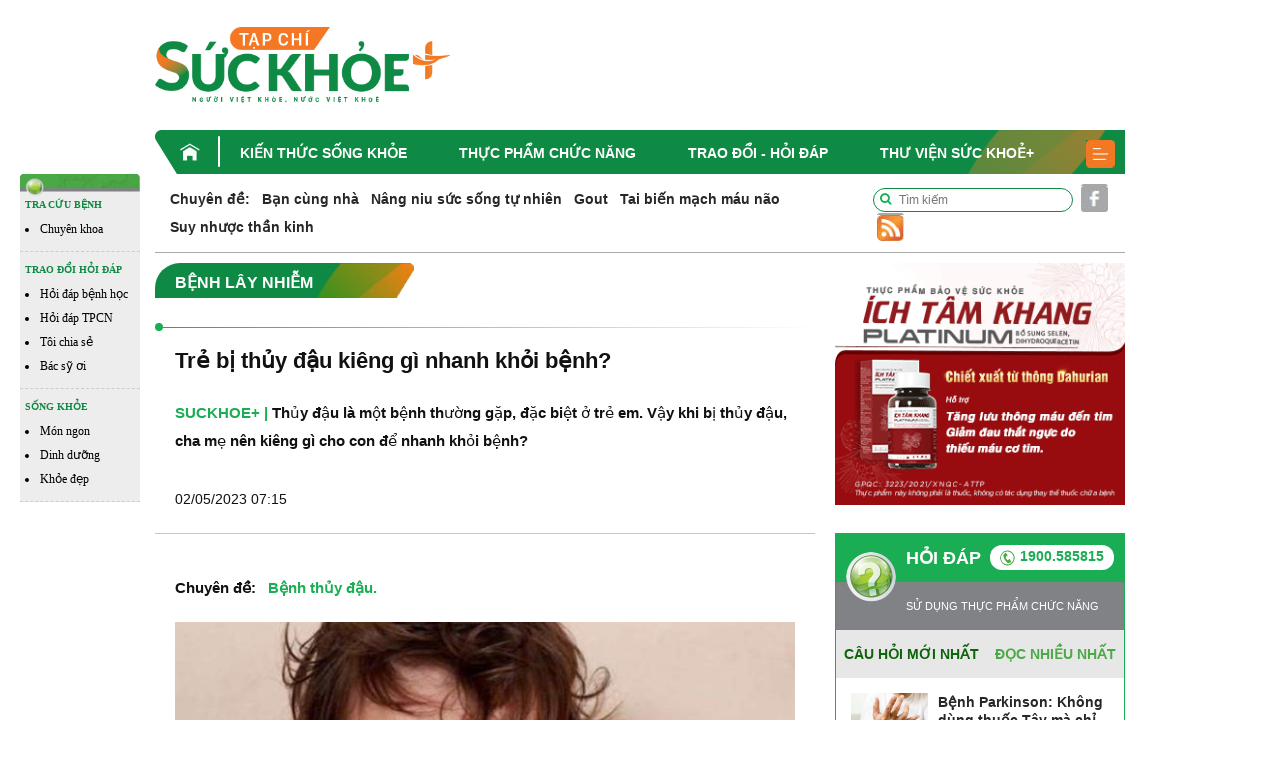

--- FILE ---
content_type: text/html; charset=UTF-8
request_url: https://suckhoecong.vn/tre-bi-thuy-dau-nen-kieng-thuc-pham-nao-de-nhanh-khoi-benh-d85523.html
body_size: 14771
content:
<!DOCTYPE HTML>
<html xmlns="http://www.w3.org/1999/xhtml">
<head>
<meta http-equiv="Content-Type" content="text/html; charset=utf-8" />
<link rel="shortcut icon" href="https://suckhoecong.vn/templates/themes/images/favicon.ico" />
<meta http-equiv="content-language" content="vi" />
<meta name="Googlebot" content="index,follow" />
<meta name="robots" content="index,follow" />
<meta name="COPYRIGHT" content="suckhoecong.vn" />    
<meta name="viewport" content="width=device-width, initial-scale=1.0, user-scalable=yes" />
<link rel="canonical" href="https://suckhoecong.vn/tre-bi-thuy-dau-nen-kieng-thuc-pham-nao-de-nhanh-khoi-benh-d85523.html" />
<link rel="alternate" media="handheld" href="https://suckhoecong.vn/tre-bi-thuy-dau-nen-kieng-thuc-pham-nao-de-nhanh-khoi-benh-d85523.html"/>
<meta http-equiv="Expires" content="600" />
<title>Trẻ bị thủy đậu nên kiêng thực phẩm nào để nhanh khỏi bệnh?</title>
<meta name="description" content="Thủy đậu là một bệnh thường gặp, đặc biệt ở trẻ em. Vậy khi bị thủy đậu cha mẹ nên cho trẻ kiêng những loại thực phẩm gì để nhanh khỏi bệnh?" />
<meta name="keywords" content="thủy đậu, trẻ em, dấu hiệu thủy đậu, bệnh truyền nhiễm, thực phẩm, thảo dược, cốm Subạc, gel Subạc, dấu hiệu nhận biết thủy đậu, triệu chứng thủy đậu ở trẻ em thế nào, trẻ bị thủy đậu nên kiêng gì, trẻ bị thủy đậu nên kiêng thực phẩm nào, trẻ bị thủy đậu không nên ăn gì, thảo dược giúp cải thiện bệnh thủy đậu, trẻ bị thủy đậu phải làm sao" />
<meta property="og:type" content="article" />
<meta property="og:url" content="https://suckhoecong.vn/tre-bi-thuy-dau-nen-kieng-thuc-pham-nao-de-nhanh-khoi-benh-d85523.html" />
<meta property="og:title" content="Trẻ bị thủy đậu nên kiêng thực phẩm nào để nhanh khỏi bệnh?" />
<meta property="og:description" content="Thủy đậu là một bệnh thường gặp, đặc biệt ở trẻ em. Vậy khi bị thủy đậu cha mẹ nên cho trẻ kiêng những loại thực phẩm gì để nhanh khỏi bệnh?" />
<meta property="og:image" content="https://media.suckhoecong.vn/thumb_x470x250/Images/Uploaded/Share/2023/04/24/tre-bi-thuy-dau-nen-kieng-thuc-pham-nao-de-nhanh-khoi-benh1682323454.jpg"/>

<link rel="stylesheet" type="text/css" title="" href="https://suckhoecong.vn/templates/themes/css/bootstrap.min.css?v=007">
<link rel="stylesheet" type="text/css" title="" href="https://suckhoecong.vn/templates/themes/css/font-awesome.css?v=007">
<link rel="stylesheet" type="text/css" title="" href="https://suckhoecong.vn/templates/themes/css/slick.min.css?v=007">
<link rel="stylesheet" type="text/css" title="" href="https://suckhoecong.vn/templates/themes/css/slick-theme.min.css?v=007">
<link rel="stylesheet" type="text/css" title="" href="https://suckhoecong.vn/templates/themes/css/jquery.mmenu.all.css?v=007"> 
<link rel="stylesheet" type="text/css" title="" href="https://suckhoecong.vn/templates/themes/css/healthplus.css?v=8007">
<link rel="stylesheet" type="text/css" title="" href="https://suckhoecong.vn/templates/themes/css/style.css?v=1007">
<link rel="stylesheet" type="text/css" title="" href="https://suckhoecong.vn/templates/themes/css/responsive.css?v=12007">


<script type="text/javascript" src="https://suckhoecong.vn/templates/themes/js/jquery.min.js"></script>
<!-- Google tag (gtag.js) -->
<script async src="https://www.googletagmanager.com/gtag/js?id=UA-32906947-1"></script>
<script>
  window.dataLayer = window.dataLayer || [];
  function gtag(){dataLayer.push(arguments);}
  gtag('js', new Date());

  gtag('config', 'UA-32906947-1');
</script>

<!-- Google tag (gtag.js) -->
<script async src="https://www.googletagmanager.com/gtag/js?id=G-YFP3LSHRCF"></script>
<script>
  window.dataLayer = window.dataLayer || [];
  function gtag(){dataLayer.push(arguments);}
  gtag('js', new Date());

  gtag('config', 'G-YFP3LSHRCF');
</script>
</head>
<body>
    <div id="fb-root"></div>
    <script async defer crossorigin="anonymous" src="https://connect.facebook.net/vi_VN/sdk.js#xfbml=1&version=v12.0&appId=868082904141249&autoLogAppEvents=1" nonce="7ADoFCT5"></script>
    <header>
    <div class="header-top">
        <div class="container">
            <div class="row align-items-center">
                <div class="col-md-4">
                   <div class="logo"><a href="/"><img width="295" src="https://suckhoecong.vn/templates/themes/images/logo.png?v1" class="img-fluid" alt=""></a></div>
                </div>
                <div class="col-md-8 text-right">
                    <div class="banner-top ads-sys-slide"></div>
                </div>
            </div>
        </div> 
    </div>
    <div class="header-menu">
        <div class="container">
            <div class="h-menu">
                <ul>
                                            <li>
                            <a href="/" class="menu-home"><img src="https://suckhoecong.vn/templates/themes/images/home.png" class="img-fluid" alt=""></a>                             <a href="https://suckhoecong.vn/kien-thuc-song-khoe-d1/" title="Kiến thức sống khỏe">Kiến thức sống khỏe</a>
                        </li>
                                            <li>
                                                        <a href="https://suckhoecong.vn/thuc-pham-chuc-nang-d2/" title="Thực phẩm chức năng">Thực phẩm chức năng</a>
                        </li>
                                            <li>
                                                        <a href="https://suckhoecong.vn/hoi-dap-d8/" title="Trao đổi - Hỏi đáp">Trao đổi - Hỏi đáp</a>
                        </li>
                                            <li>
                                                        <a href="https://suckhoecong.vn/thu-vien-suc-khoe+-d10/" title="Thư viện Sức khoẻ+">Thư viện Sức khoẻ+</a>
                        </li>
                                        <li>
                        <a href="javascript:void(0)"><img src="https://suckhoecong.vn/templates/themes/images/bar.png" class="img-fluid" alt=""></a>
                        <div class="submenu">
                            <ul>
                                                                    <li>
                                        <a href="https://suckhoecong.vn/thu-vien-suc-khoe+-d10/" title="Thư viện Sức khoẻ+">Thư viện Sức khoẻ+</a>
                                    </li>
                                                                    <li>
                                        <a href="https://suckhoecong.vn/goc-nhin-quan-ly-d5/" title="Góc nhìn quản lý">Góc nhìn quản lý</a>
                                    </li>
                                                                    <li>
                                        <a href="https://suckhoecong.vn/tro-chuyen-d6/" title="Trò chuyện">Trò chuyện</a>
                                    </li>
                                                                    <li>
                                        <a href="https://suckhoecong.vn/ban-doc-viet-d7/" title="Bạn đọc viết">Bạn đọc viết</a>
                                    </li>
                                                                    <li>
                                        <a href="https://suckhoecong.vn/van-hoa-xa-hoi-d3/" title="Khỏe Tâm - Khỏe Trí">Khỏe Tâm - Khỏe Trí</a>
                                    </li>
                                                                    <li>
                                        <a href="https://suckhoecong.vn/phong-benh-chu-dong-d4/" title="Phòng bệnh chủ động">Phòng bệnh chủ động</a>
                                    </li>
                                                                    <li>
                                        <a href="https://suckhoecong.vn/cong-dong-len-tieng-d11/" title="Cộng đồng lên tiếng">Cộng đồng lên tiếng</a>
                                    </li>
                                                                    <li>
                                        <a href="https://suckhoecong.vn/tin-tuc-thoi-su-d12/" title="Điểm tin">Điểm tin</a>
                                    </li>
                                                                    <li>
                                        <a href="https://suckhoecong.vn/suc-khoe-moi-truong-d51/" title="Sức khỏe môi trường">Sức khỏe môi trường</a>
                                    </li>
                                                                    <li>
                                        <a href="https://suckhoecong.vn/Podcast-d55/" title="Podcast">Podcast</a>
                                    </li>
                                                            </ul>
                        </div>
                    </li>
                </ul> 
            </div>
        </div>
    </div>
    <div class="header-mobile" style="display: none;">
        <div class="container">
            <div class="row align-items-center">
                <div class="col-3 col-sm-3">
                    <div class="header"><a href="#menu"><i class="fa fa-bars"></i></a></div>
                </div>
                <div class="col-6 col-sm-6 text-center">
                    <div class="logo"><a href="/"><img src="https://suckhoecong.vn/templates/themes/images/logo.png?v1" class="img-fluid" alt=""></a></div>
                </div>
                <div class="col-3 col-sm-3">
                    <div class="search-mb text-right"><a href="javascript:void(0)"><i class="fa fa-search"></i></a></div>
                </div>
            </div>
            <div class="box-search-mb">
                <form action="https://google.com/cse">
                    <input type="hidden" name="cx" value="c62e02e0783dc438f">
                    <input type="hidden" name="ie" value="UTF-8">
                    <input type="text" placeholder="Tìm kiếm" name="q">
                    <button><i class="fa fa-search"></i></button>
                </form>
            </div>
            <!-- <div class="box-search-mb">
                <form action="/tim-kiem.htm" method="get">
                    <input type="text" placeholder="Tìm kiếm" name="search">
                    <button><i class="fa fa-search"></i></button>
                </form>
            </div> -->
        </div>
        <nav id="menu">
            <ul>
                <li><a href="/">Trang chủ</a></li>
                                    <li>
                        <a href="https://suckhoecong.vn/kien-thuc-song-khoe-d1/" title="Kiến thức sống khỏe">Kiến thức sống khỏe</a>
                    </li>
                                    <li>
                        <a href="https://suckhoecong.vn/thuc-pham-chuc-nang-d2/" title="Thực phẩm chức năng">Thực phẩm chức năng</a>
                    </li>
                                    <li>
                        <a href="https://suckhoecong.vn/hoi-dap-d8/" title="Trao đổi - Hỏi đáp">Trao đổi - Hỏi đáp</a>
                    </li>
                                    <li>
                        <a href="https://suckhoecong.vn/thu-vien-suc-khoe+-d10/" title="Thư viện Sức khoẻ+">Thư viện Sức khoẻ+</a>
                    </li>
                                    <li>
                        <a href="https://suckhoecong.vn/goc-nhin-quan-ly-d5/" title="Góc nhìn quản lý">Góc nhìn quản lý</a>
                    </li>
                                    <li>
                        <a href="https://suckhoecong.vn/tro-chuyen-d6/" title="Trò chuyện">Trò chuyện</a>
                    </li>
                                    <li>
                        <a href="https://suckhoecong.vn/ban-doc-viet-d7/" title="Bạn đọc viết">Bạn đọc viết</a>
                    </li>
                                    <li>
                        <a href="https://suckhoecong.vn/van-hoa-xa-hoi-d3/" title="Khỏe Tâm - Khỏe Trí">Khỏe Tâm - Khỏe Trí</a>
                    </li>
                                    <li>
                        <a href="https://suckhoecong.vn/phong-benh-chu-dong-d4/" title="Phòng bệnh chủ động">Phòng bệnh chủ động</a>
                    </li>
                                    <li>
                        <a href="https://suckhoecong.vn/cong-dong-len-tieng-d11/" title="Cộng đồng lên tiếng">Cộng đồng lên tiếng</a>
                    </li>
                                    <li>
                        <a href="https://suckhoecong.vn/tin-tuc-thoi-su-d12/" title="Điểm tin">Điểm tin</a>
                    </li>
                                    <li>
                        <a href="https://suckhoecong.vn/suc-khoe-moi-truong-d51/" title="Sức khỏe môi trường">Sức khỏe môi trường</a>
                    </li>
                                    <li>
                        <a href="https://suckhoecong.vn/Podcast-d55/" title="Podcast">Podcast</a>
                    </li>
                            </ul>
        </nav>
    </div>
</header> 
<style>
ins.adsbygoogle[data-ad-status="unfilled"] {
	display: none !important;
	}
</style>    
<main class="content-machine">
    <div class="wraper-main">
        <div class="side-bar-left">
            <div class="side-bar-left">
    <div class="side-bar">
        <div class="top"><img src="https://suckhoecong.vn/templates/themes/images/head_float.png" class="img-fluid w-100" alt=""></div>
        <div class="box-sidebar">
            <div class="t-bar">TRA CỨU BỆNH<!-- <i class="fa fa-caret-down"></i> --></div>
            <div class="sub-bar">
                <ul>
                    <li><a href="/phong-benh-chu-dong-d4/">Chuyên khoa</a></li>
                </ul>
            </div>
        </div>
        <div class="box-sidebar">
            <div class="t-bar">TRAO ĐỔI HỎI ĐÁP <!-- <i class="fa fa-caret-down"></i> --></div>
            <div class="sub-bar">
                <ul>
                    <li><a href="/hoi-dap-phong-benh-dieu-tri-c47/">Hỏi đáp bệnh học</a></li>
                    <li><a href="/hoi-dap-thuc-pham-chuc-nang-c46/">Hỏi đáp TPCN</a></li>
                    <li><a href="/toi-chia-se-d48/">Tôi chia sẻ</a></li>
                    <li><a href="/bac-sy-oi-d40/">Bác sỹ ơi</a></li>
                </ul>
            </div>
        </div>
        <div class="box-sidebar">
            <div class="t-bar">SỐNG KHỎE <!-- <i class="fa fa-caret-down"></i> --></div>
            <div class="sub-bar">
                <ul>
                    <li><a href="/mon-ngon-nha-hang-c45/">Món ngon </a></li>
                    <li><a href="/dinh-duong-c44/">Dinh dưỡng</a></li>
                    <li><a href="/khoe-dep-c13/">Khỏe đẹp</a></li>  
                </ul>
            </div>
        </div>
    </div>

</div>        </div>
        <div class="content-main-right" id="main-detail">
            <div class="container">
                <div class="row">
                    <div class="col-md-12">
                        <div class="chuyende-top">
                            <div class="list-chuyende-top">
    <ul class="list-inline">
        <li class="list-inline-item"><span><strong><a href="https://suckhoecong.vn/chuyen-de/">Chuyên đề:</a></strong></span></li>
                    <li class="list-inline-item"><a href="https://suckhoecong.vn/ban-cung-nha-cd89/" title="Bạn cùng nhà">Bạn cùng nhà</a></li>
                    <li class="list-inline-item"><a href="https://suckhoecong.vn/nang-niu-suc-song-tu-nhien-cd85/" title="Nâng niu sức sống tự nhiên">Nâng niu sức sống tự nhiên</a></li>
                    <li class="list-inline-item"><a href="https://suckhoecong.vn/gout-cd40/" title="Gout">Gout</a></li>
                    <li class="list-inline-item"><a href="https://suckhoecong.vn/tai-bien-mach-mau-nao-cd46/" title="Tai biến mạch máu não">Tai biến mạch máu não</a></li>
                    <li class="list-inline-item"><a href="https://suckhoecong.vn/suy-nhuoc-than-kinh-cd43/" title="Suy nhược thần kinh">Suy nhược thần kinh</a></li>
            </ul>
    <!-- <marquee scrollamount="1">
        <ul class="list-inline">
            <li class="list-inline-item"><span><strong>Chuyên đề:</strong></span></li>
                            <li class="list-inline-item"><a href="https://suckhoecong.vn/ban-cung-nha-cd89/" title="Bạn cùng nhà">Bạn cùng nhà</a></li>
                            <li class="list-inline-item"><a href="https://suckhoecong.vn/nang-niu-suc-song-tu-nhien-cd85/" title="Nâng niu sức sống tự nhiên">Nâng niu sức sống tự nhiên</a></li>
                            <li class="list-inline-item"><a href="https://suckhoecong.vn/gout-cd40/" title="Gout">Gout</a></li>
                            <li class="list-inline-item"><a href="https://suckhoecong.vn/tai-bien-mach-mau-nao-cd46/" title="Tai biến mạch máu não">Tai biến mạch máu não</a></li>
                            <li class="list-inline-item"><a href="https://suckhoecong.vn/suy-nhuoc-than-kinh-cd43/" title="Suy nhược thần kinh">Suy nhược thần kinh</a></li>
                    </ul>
    </marquee> -->
</div>                            <div class="social">
    <ul class="list-inline">
        <li class="list-inline-item mr-0">
            <div class="box-search">
                <!-- <form action="/tim-kiem.htm" method="get">
                    <input type="text" placeholder="Tìm kiếm" name="search">
                    <button><i class="fa fa-search"></i></button>
                </form> -->
                <form action="https://google.com/cse">
                    <input type="hidden" name="cx" value="c62e02e0783dc438f">
                    <input type="hidden" name="ie" value="UTF-8">
                    <input type="text" placeholder="Tìm kiếm" name="q">
                    <button><i class="fa fa-search"></i></button>
                </form>
            </div>
        </li>
        <li class="list-inline-item mr-0"><a href="https://www.facebook.com/healthplusvn" target="_blank"><img src="https://suckhoecong.vn/templates/themes/images/sc-1.png" class="img-fluid" alt=""></a></li>
        <li class="list-inline-item mr-0"><a href="/rssMain.html"><img src="https://suckhoecong.vn/templates/themes/images/sc-4.png" class="img-fluid" alt=""></a></li>
    </ul>
</div>                        </div>
                    </div>
                    <div class="col-md-9 col-left">
                        <section class="box-new-cate">
                            <div class="title  mb-0"><h2><a href="https://suckhoecong.vn/benh-lay-nhiem-c42/" title="Bệnh lây nhiễm"><span>Bệnh lây nhiễm</span><img src="https://suckhoecong.vn/templates/themes/images/i-title.png" class="img-fluid" alt=""></a></h2></div>
                            <div class="list-tags-cate not-bg">
                                <!-- <ul class="list-inline"> -->
                                                                            <!-- <li class="list-inline-item"><a href="https://suckhoecong.vn/mat-c23/" title="Mắt">Mắt</a></li> -->
                                                                            <!-- <li class="list-inline-item"><a href="https://suckhoecong.vn/tiet-nieu-c24/" title="Tiết niệu">Tiết niệu</a></li> -->
                                                                            <!-- <li class="list-inline-item"><a href="https://suckhoecong.vn/tieu-hoa-c25/" title="Tiêu hóa">Tiêu hóa</a></li> -->
                                                                            <!-- <li class="list-inline-item"><a href="https://suckhoecong.vn/da-lieu-c26/" title="Da liễu">Da liễu</a></li> -->
                                                                    <!-- </ul> -->
                            </div>
                        </section>


                        
                        <section class="box-author">
                            <div class="head-detail">
                                <h1>Trẻ bị thủy đậu kiêng gì nhanh khỏi bệnh?</h1>
                            </div>
                            <div class="content-author">
                                <div class="right">
                                    <div class="info-author">
                                        <a href="/">SUCKHOE+ |</a> Thủy đậu là một bệnh thường gặp, đặc biệt ở trẻ em. Vậy khi bị thủy đậu, cha mẹ nên kiêng gì cho con để nhanh khỏi bệnh?                                                                                    <ul>
                                                <li>02/05/2023 07:15</li>
                                                <li><div class="fb-like" data-href="https://suckhoecong.vn/tre-bi-thuy-dau-nen-kieng-thuc-pham-nao-de-nhanh-khoi-benh-d85523.html" data-width="" data-layout="button_count" data-action="like" data-size="small" data-share="true"></div></li>
                                            </ul>
                                                                            </div>
                                </div>
                            </div>
                        </section>
                        <section class="content-detail">
                                                            <div class="chuyende">
                                    <ul class="list-inline">
                                        <li class="list-inline-item"><span>Chuyên đề: </span></li>
                                                                                    <li class="list-inline-item"><a href="https://suckhoecong.vn/benh-thuy-dau-cd5/" title="Bệnh thủy đậu">Bệnh thủy đậu</a></li>
                                                                            </ul>
                                </div>
                                                        <div class="detail text-justify">
							                                <p style="text-align: center;font-style: italic;">
                                    <img src="https://media.suckhoecong.vn/thumb_x800x450/Images/Uploaded/Share/2023/04/24/tre-bi-thuy-dau-nen-kieng-thuc-pham-nao-de-nhanh-khoi-benh11682323454.jpg" alt="">
                                    Trẻ bị thủy đậu thường sốt cao và chán ăn khiến cha mẹ lo lắng                                </p>
								
                                
                                                                            <section class="art-rel">
                                                                                        <a href="https://suckhoecong.vn/benh-thuy-dau-cach-cham-soc-va-phong-ngua-benh-lay-qua-duong-ho-hap-v85335.html"><h2>Cách phòng và chăm sóc người bệnh thủy đậu</h2></a>
                                                                                        <a href="https://suckhoecong.vn/bien-chung-thuy-dau-thong-tin-can-biet-khi-cham-soc-nguoi-bi-thuy-dau-d85334.html"><h2>Thủy đậu lành tính cũng không thể chủ quan</h2></a>
                                                                                        <a href="https://suckhoecong.vn/vi-sao-tre-mac-thuy-dau-gia-tang-va-cach-cham-soc-tre-bi-benh-the-nao-d85331.html"><h2>BS. Đỗ Anh: "Kiêng nước, kiêng gió khi trẻ mắc thủy đậu là quan niệm sai lầm"</h2></a>
                                                                                        <a href="https://suckhoecong.vn/benh-thuy-dau-nguyen-nhan-va-nhung-bien-chuc-nguy-hiem-khi-mac-benh-v85333.html"><h2>Nguyên nhân gia tăng số ca bệnh thủy đậu trong thời gian gần đây? </h2></a>
                                                                                    </section>
                                                                        <p style="text-align: justify;"><strong>Triệu chứng <a href="https://suckhoecong.vn/benh-thuy-dau-cd5/">bệnh thủy đậu</a> ở trẻ</strong></p>
<p style="text-align: justify;">Thủy đậu một bệnh truyền nhiễm cấp tính do virus Herpes Zoster gây nên, lây từ người sang người qua đường <a href="https://suckhoecong.vn/ho-hap-c29/">hô hấp</a> hoặc tiếp xúc gần. Thủy đậu là bệnh dễ lây truyền, tỷ lệ lây nhiễm lên đến 90% ở những người chưa có miễn dịch. Bệnh thường xuất hiện thành dịch ở trẻ em lứa tuổi đi học.</p>
<p style="text-align: justify;">Về triệu chứng ban đầu của thủy đậu, chúng ta nên chia ra làm 2 đối tượng.</p>
<p style="text-align: justify;">Đối tượng đầu tiên là trẻ khỏe mạnh đã tiêm chủng đầy đủ, các biểu hiện đa phần là nhẹ. Bệnh nhân có thể sốt, mệt mỏi, bỏ ăn và xuất hiện những ban đỏ ở trên da, phỏng nước, sau đó chúng vỡ ra và bong vảy. Thông thường, với đối tượng này khoảng tầm 4 - 7 ngày là bệnh sẽ khỏi.</p>
<p style="text-align: justify;">Còn những trẻ chưa được tiêm chủng và có một bệnh nền, thì thông thường biến chứng và những biểu hiện bệnh rất nặng như li bì, mệt mỏi, bỏ ăn, sốt cao dai dẳng liên tục. Hoặc là những dấu hiệu về toàn thân như ho, khó thở hoặc liên quan đến co giật, viêm não, màng não. Những trường hợp như vậy cha mẹ cần đưa trẻ đến cơ sở y tế gần nhất để được xử lý kịp thời.</p>
<p style="text-align: justify;"><strong>Trẻ bị thủy đậu nên kiêng gì để nhanh khỏi bệnh?</strong></p>
<p style="text-align: justify;">Khi bị thủy đậu, cha mẹ nên cho trẻ ăn các thực phẩm lành tính, ít chất đạm, thức ăn dưới dạng lỏng và dễ <a href="https://suckhoecong.vn/tieu-hoa-c25/">tiêu hóa</a> như sữa, cháo, nước hoa quả…</p>
<p style="text-align: justify;">Ngoài ra, trẻ bị thủy đậu cũng cần tránh các loại gia vị cay nóng như: Tỏi, ớt, gừng, hạt tiêu, cà ri, mù tạt…. Các đồ ăn tanh, chế độ ăn nhiều thịt hoặc nhiều đường khiến hệ thống tiêu hóa không thể dung nạp trong thời gian trẻ bị ốm cũng được khuyến cáo không sử dụng.</p>
<p style="text-align: justify;">Vì thủy đậu là bệnh truyền nhiễm có tính lây lan mạnh mẽ nên khi mắc bệnh, bạn nên cho trẻ hạn chế đến chỗ đông người để tránh tình trạng lây nhiễm chéo, đồng thời tránh việc dùng chung đồ với người khác và không gãi mạnh nên các nốt thủy đậu.</p>
<p style="text-align: justify;">Đặc biệt, cha mẹ cần lưu ý trong việc giữ sạch sẽ những tổn thương trên da. Nhiều quan niệm của dân gian cho rằng, khi bị thủy đậu phải kiêng nước, kiêng gió. Nhưng đó là một quan niệm rất sai lầm và cần phải thay đổi, bởi khi có những tổn thương ngoài da trên cơ thể mà không được tắm, không vệ sinh, trẻ rất có nguy cơ bị bội nhiễm.</p>
<p style="text-align: justify;"><strong><a href="https://suckhoecong.vn/san-pham-c19/">Sản phẩm</a> thảo dược giúp phòng ngừa và cải thiện bệnh thủy đậu hiệu quả, không để lại sẹo</strong></p>
<div class="expNoEdit explus_related_1404022217 suggest_post explus_related_1404022217_right">
<div> </div>
<div class="explus_related_1404022217_item"><a class="explus_related_1404022217_photo" title="Cách phòng và chăm sóc người bệnh thủy đậu" href="https://suckhoecong.vn/benh-thuy-dau-cach-cham-soc-va-phong-ngua-benh-lay-qua-duong-ho-hap-v85335.html" target="_blank" rel="noopener"><img src="https://media.suckhoecong.vn/thumb_x230x130/Images/Uploaded/Share/2023/04/12/benh-thuy-dau-cach-cham-soc-va-phong-nguphong-tranh-va-cham-soc-nguoi-benh-thuy-dau1681286266.png" alt="Cách phòng và chăm sóc người bệnh thủy đậu" width="174" height="104" /></a><a class="explus_related_1404022217_title" title="Cách phòng và chăm sóc người bệnh thủy đậu" href="https://suckhoecong.vn/benh-thuy-dau-cach-cham-soc-va-phong-ngua-benh-lay-qua-duong-ho-hap-v85335.html" target="_blank" rel="noopener">Cách phòng và chăm sóc người bệnh thủy đậu</a></div>
<div class="explus_related_1404022217_item"><a class="explus_related_1404022217_photo" title="Thủy đậu lành tính cũng không thể chủ quan" href="https://suckhoecong.vn/bien-chung-thuy-dau-thong-tin-can-biet-khi-cham-soc-nguoi-bi-thuy-dau-d85334.html" target="_blank" rel="noopener"><img src="https://media.suckhoecong.vn/thumb_x230x130/Images/Uploaded/Share/2023/04/12/thuy-dau1681354023.jpg" alt="Thủy đậu lành tính cũng không thể chủ quan" width="174" height="104" /></a><a class="explus_related_1404022217_title" title="Thủy đậu lành tính cũng không thể chủ quan" href="https://suckhoecong.vn/bien-chung-thuy-dau-thong-tin-can-biet-khi-cham-soc-nguoi-bi-thuy-dau-d85334.html" target="_blank" rel="noopener">Thủy đậu lành tính cũng không thể chủ quan</a></div>
<div class="explus_related_1404022217_item"><a class="explus_related_1404022217_photo" title="Chuyên gia mách cách phòng thủy đậu ở phụ nữ mang thai" href="https://suckhoecong.vn/chuyen-gia-mach-cach-phong-thuy-dau-o-phu-nu-mang-thai-d85310.html" target="_blank" rel="noopener"><img src="https://media.suckhoecong.vn/thumb_x230x130/Images/Uploaded/Share/2023/04/11/chuyen-gia-mach-cach-phong-thuy-dau-o-phu-nu-mang-thai1681196139.jpg" alt="Chuyên gia mách cách phòng thủy đậu ở phụ nữ mang thai" width="174" height="104" /></a><a class="explus_related_1404022217_title" title="Chuyên gia mách cách phòng thủy đậu ở phụ nữ mang thai" href="https://suckhoecong.vn/chuyen-gia-mach-cach-phong-thuy-dau-o-phu-nu-mang-thai-d85310.html" target="_blank" rel="noopener">Chuyên gia mách cách phòng thủy đậu ở phụ nữ mang thai</a></div>
<div class="explus_related_1404022217_item explus_related_1404022217_item_last"><a class="explus_related_1404022217_photo" title="Cách xử trí phỏng nước do thủy đậu " href="https://suckhoecong.vn/cach-xu-tri-phong-nuoc-tranh-de-lai-seo-do-benh-thuy-dau-o-tre-nho-d85096.html" target="_blank" rel="noopener"><img src="https://media.suckhoecong.vn/thumb_x230x130/Images/Uploaded/Share/2023/03/29/cach-xu-tri-phong-nuoc-do-thuy-dau1680055428.jpg" alt="Cách xử trí phỏng nước do thủy đậu " width="174" height="104" /></a><a class="explus_related_1404022217_title" title="Cách xử trí phỏng nước do thủy đậu " href="https://suckhoecong.vn/cach-xu-tri-phong-nuoc-tranh-de-lai-seo-do-benh-thuy-dau-o-tre-nho-d85096.html" target="_blank" rel="noopener">Cách xử trí phỏng nước do thủy đậu </a></div>
</div>
<p style="text-align: justify;">Thủy đậu là bệnh lành tính nhưng dễ có nguy cơ bội nhiễm và gây biến chứng nguy hiểm. Do đó, ngoài chú ý đến vấn đề vệ sinh, <a href="https://suckhoecong.vn/dinh-duong-khoe-dep-c13/">dinh dưỡng</a> hàng ngày, người bệnh cần áp dụng phương pháp điều trị phù hợp.</p>
<p style="text-align: justify;">Hiện nay, có một giải pháp toàn diện đang được giới chuyên gia đánh giá cao, nhiều người tiêu dùng lựa chọn để phòng ngừa và hỗ trợ điều trị thủy đậu - đó là sử dụng bộ đôi thảo dược “trong uống - ngoài bôi” gồm cốm hòa tan hỗ trợ tăng cường sức đề kháng và gel bôi ngoài da chứa nano bạc (thành phần chính), dịch chiết neem, chitosan giúp sát khuẩn, làm lành nhanh các tổn thương, kích thích tái tạo tế bào da mới, ngăn ngừa sẹo. <a href="https://suckhoecong.vn/nghien-cuu-san-xuat-c17/">Nghiên cứu</a> của các nhà khoa học thuộc Viện Hàn lâm Khoa học và Công nghệ Việt Nam đã cho thấy, chỉ cần một lượng nano bạc rất nhỏ cỡ 1mg/L đã tiêu diệt được vô số vi sinh vật gây bệnh, ngay cả với những chủng vi khuẩn kháng rất nhiều loại kháng sinh. Đặc biệt, nano bạc không gây tình trạng kháng thuốc.</p>
<p style="text-align: justify;">Như vậy, bộ đôi sản phẩm thảo dược này là giải pháp toàn diện vừa hỗ trợ tăng cường sức đề kháng, nâng cao hệ miễn dịch từ bên trong, lại giúp các tổn thương trên da nhanh lành, ngăn ngừa sẹo hình thành nên rất phù hợp cho những trường hợp bị thủy đậu hoặc mắc các bệnh ngoài da do virus.</p>
<p style="text-align: justify;">Để bảo vệ trẻ trước nguy cơ dịch thủy đậu bùng phát, cha mẹ hãy lưu ý đến chế độ dinh dưỡng và vệ sinh của trẻ, đồng thời cân nhắc cho con sử dụng bộ đôi sản phẩm thảo dược mỗi ngày.</p>
<p style="text-align: right;"><strong>Lê Tuyết</strong></p>
<blockquote class="expNoEdit" style="display: block; width: 100%; background: #ffffff; color: #1bad53; border: none; text-align: justify; padding: 8px 0px; margin: 0px auto; font-size: 13px; line-height: 18px;">
<div class="detail-2"> </div>
<p class="expEdit"><strong>Bộ đôi “trong uống - ngoài bôi” nhân đôi tác dụng TPBVSK cốm Subạc và gel Subạc</strong></p>
<p class="expEdit">Thực phẩm bảo vệ <a href="https://suckhoecong.vn/">sức khỏe</a> Cốm Subạc chứa thành phần: L-Lysine kết hợp với Cao lá Neem; Cao lá Xoài; Cao Bạch chỉ; Cao Nhọ nồi; Cao Tạo giác thích; Vitamin C; Kẽm gluconate; Kali iodid… hỗ trợ tăng cường sức đề kháng, giảm triệu chứng và làm lành vết thương. Sản phẩm dùng cho trẻ em và người lớn suy giảm sức đề kháng, có nguy cơ mắc các biểu hiện ngoài da do virus hay người bị viêm loét niêm mạc miệng do virus.</p>
<p class="expEdit">Gel Subạc chứa thành phần chính là nano bạc kết hợp với chitosan, dịch chiết neem (xoan Ấn Độ) có tác dụng sát khuẩn, làm sạch, tiêu diệt tất cả các loại vi sinh vật gây bệnh trên da, an toàn với trẻ nhỏ, thân thiện với sức khỏe con người. Đồng thời, sản phẩm còn hỗ trợ giúp tái tạo da, ngăn ngừa sẹo trong những trường hợp bị bỏng nhẹ, các vết thương do côn trùng cắn…</p>
<div class="exp_box_1_image expNoEdit">
<div class="exp_wrap expEdit">
<div class="exp_box_1_image expNoEdit">
<div class="exp_wrap expEdit">
<div class="exp_box_1_image expNoEdit">
<div class="exp_wrap expEdit">
<figure class="expNoEdit undefined"><img src="https://media.suckhoecong.vn/Images/2023/04/24/san-pham-14411510-230424144115.jpg" alt="" width="620" height="NaN" /></figure>
</div>
</div>
</div>
</div>
</div>
</div>
<p class="expEdit">Sản phẩm Cốm Subạc được phân phối bởi Công ty TNHH Dược phẩm Á Âu</p>
<p class="expEdit">Địa chỉ: 171 Chùa Láng, Phường Láng Thượng, Quận Đống Đa, Hà Nội</p>
<p class="expEdit">Liên hệ: 024.38461530 - 028.62647169.</p>
<p class="expEdit">Giấy xác nhận nội dung quảng cáo cốm Subạc: 01329/2019/ATTP-XNQC</p>
<p class="expEdit">Sản phẩm gel Subạc được phân phối bởi Công ty TNHH Mỹ phẩm Spaphar.</p>
<p class="expEdit">Địa chỉ: 173 Chùa Láng, Phường Láng Thượng, Quận Đống Đa, Hà Nội</p>
<p class="expEdit">Liên hệ: 024.37757240.</p>
<p class="expEdit">Giấy xác nhận nội dung quảng cáo gel Subạc: 17/2020/XNQCMP-YTHN</p>
<p class="expEdit"><em>*Thực phẩm này không phải là thuốc không có tác dụng thay thế thuốc chữa bệnh.</em></p>
</blockquote>                                
                                <div class="author-detail text-right">
                                                                    </div>
                            </div>
                            <div class="tags-detail">
                                <ul class="list-inline">
                                    <li class="list-inline-item"><span>Tags</span></li>
                                                                            <li class="list-inline-item"><a href='https://suckhoecong.vn/tag/thuy-dau/'>thủy đậu</a></li>
                                                                            <li class="list-inline-item"><a href='https://suckhoecong.vn/tag/tre-em/'> trẻ em</a></li>
                                                                            <li class="list-inline-item"><a href='https://suckhoecong.vn/tag/dau-hieu-thuy-dau/'> dấu hiệu thủy đậu</a></li>
                                                                            <li class="list-inline-item"><a href='https://suckhoecong.vn/tag/benh-truyen-nhiem/'> bệnh truyền nhiễm</a></li>
                                                                            <li class="list-inline-item"><a href='https://suckhoecong.vn/tag/thuc-pham/'> thực phẩm</a></li>
                                                                            <li class="list-inline-item"><a href='https://suckhoecong.vn/tag/thao-duoc/'> thảo dược</a></li>
                                                                            <li class="list-inline-item"><a href='https://suckhoecong.vn/tag/com-subac/'> cốm Subạc</a></li>
                                                                            <li class="list-inline-item"><a href='https://suckhoecong.vn/tag/gel-subac/'> gel Subạc</a></li>
                                                                    </ul>
                            </div>
                            <div class="info-bott-detail">
                                

                                <div class="like-share"><div class="fb-like" data-href="https://suckhoecong.vn/tre-bi-thuy-dau-nen-kieng-thuc-pham-nao-de-nhanh-khoi-benh-d85523.html" data-width="" data-layout="button_count" data-action="like" data-size="small" data-share="true"></div></div>

                                <!-- <div class="box-cmt"> -->
                                    <div id="comment-box" class="comment-box social-box" style="margin-top:10px;">
                                        <h3 class="comment-hdr" rel='0' id="comment-button" style="cursor: pointer;"> Bình luận của bạn </h3>
                                        <div class="modal-inner" style="display:none;">
                                            <form class="form-top" method="POST" action="" >
                                                <p class="model-dtl pkg">
                                                    <label> Họ tên <span>*</span></label>
                                                    <input name="name" type="text" class="ipt"/>   
                                                </p>
                                                <p class="model-dtl pkg notice1">
                                                </p>
                                                <p class="model-dtl pkg">
                                                    <label> Email </label>
                                                    <input name="email" type="text" class="ipt"/>
                                                </p>
                                                <p class="model-dtl pkg">
                                                    <label></label><span class="modal-notice"></span>
                                                </p>
                                                <p class="model-dtl pkg">
                                                    <label> Nội dung <span>*</span></label>
                                                    <textarea name="content" class="ipt" style="height:110px;"></textarea>
                                                </p>
                                                <p class="model-dtl pkg notice3">
                                                </p>
                                                <p class="model-dtl pkg">
                                                    <label></label>
                                                    <input id="btn_submit" class="green-btn" type="submit" value="Gửi phản hồi" />
                                                </p>
                                                <p class="model-dtl pkg">
                                                    <label></label>                                                </p>
                                            </form>
                                        </div>
                                                                                                    </div>   <!-- end .ad-wrapper -->
                            <script type="text/javascript">
                                $(document).ready(function(){
                                  $('#comment-button').click(function(){
                                        if($(this).attr('rel')=='0') {
                                            $('.modal-inner').show();
                                            $(this).attr('rel','1');
                                            return false;
                                        }; 
                                        if($(this).attr('rel')=='1') {
                                            $('.modal-inner').hide();
                                            $(this).attr('rel','0');
                                            return false;
                                        };
                                  });
                                });
                                $(".more_cm").click(function(){
                                    var page = parseInt($(this).attr("page"));
                                    var obj = $(this);
                                    var news_id = obj.parents(".comment_box").attr("data_id");

                                    $.ajax({
                                        type: "POST",
                                        url: "index.php?mod=home&act=more_comment&page="+page,
                                        data: {
                                            news_id: news_id,
                                        },
                                        context: {
                                            obj:obj,
                                            page:page,
                                        }, 
                                        dataType: "html",
                                        success: function(msg){
                                            obj.attr("page",page+1);
                                            var a = obj.parents('.comment-list').find(".more_comments").append(msg);
                                        }
                                    });
                                });
                            </script>
                                <!-- </div> -->
                                <div class="not-cmt">Mời quý vị độc giả đọc <a href="https://suckhoecong.vn/benh-lay-nhiem-c42/" title="Bệnh lây nhiễm">tin hàng ngày</a> về chủ đề <a href="/">sức khỏe</a> tại suckhoecong.vn trong chuyên mục <a href="https://suckhoecong.vn/benh-lay-nhiem-c42/" title="Bệnh lây nhiễm">Bệnh lây nhiễm</a></div>
                            </div>
                            <div class="other-news-detail">
                                <div class="title mb-0"><h2><a href="javascript:;"><span>Tin bài khác</span><img src="https://suckhoecong.vn/templates/themes/images/i-title.png" class="img-fluid" alt=""></a></h2></div>
                                <div class="list-news-read">
                                    <div class="row">
                                                                                                                                    <div class="col-md-3 col-sm-6"> 
                                                    <div class="item-other-new">
                                                        <div class="avarta"><a href="https://suckhoecong.vn/tim-hieu-duong-lay-va-cach-phong-ngua-norovirus-gay-tieu-chay-non-mua-d100472.html" class="expthumb " title="Tìm hiểu về virus hay gây đau bụng, tiêu chảy trong thời tiết lạnh" ><img class="img-fluid w-100 lazyload" src="https://suckhoecong.vn/templates/themes/images/blank.png" data-src="https://media.suckhoecong.vn/thumb_x207x138/Images/Uploaded/Share/2026/01/22/tim-hieu-ve-virus-hay-gay-dau-bung-tieu-chay-trong-thoi-tiet-lanh1769065969.png" width="207" height="138" alt="Tìm hiểu về virus hay gây đau bụng, tiêu chảy trong thời tiết lạnh" /></a></div>
                                                        <div class="info">
                                                           <h4 class=""><a href="https://suckhoecong.vn/tim-hieu-duong-lay-va-cach-phong-ngua-norovirus-gay-tieu-chay-non-mua-d100472.html" class="" title="Tìm hiểu về virus hay gây đau bụng, tiêu chảy trong thời tiết lạnh">Tìm hiểu về virus hay gây đau bụng, tiêu chảy trong thời tiết lạnh</a></h4>                                                        </div>
                                                    </div>
                                                </div>
                                                                                                                                                                                <div class="col-md-3 col-sm-6"> 
                                                    <div class="item-other-new">
                                                        <div class="avarta"><a href="https://suckhoecong.vn/nhung-virus-co-nguy-co-bung-phat-thanh-dich-trong-nam-2026-d100348.html" class="expthumb " title="Những virus khiến giới chuyên môn lo ngại trong năm 2026" ><img class="img-fluid w-100 lazyload" src="https://suckhoecong.vn/templates/themes/images/blank.png" data-src="https://media.suckhoecong.vn/thumb_x207x138/Images/Uploaded/Share/2026/01/14/nhung-virus-khien-gioi-chuyen-mon-lo-ngai-trong-nam-20261768365102.png" width="207" height="138" alt="Những virus khiến giới chuyên môn lo ngại trong năm 2026" /></a></div>
                                                        <div class="info">
                                                           <h4 class=""><a href="https://suckhoecong.vn/nhung-virus-co-nguy-co-bung-phat-thanh-dich-trong-nam-2026-d100348.html" class="" title="Những virus khiến giới chuyên môn lo ngại trong năm 2026">Những virus khiến giới chuyên môn lo ngại trong năm 2026</a></h4>                                                        </div>
                                                    </div>
                                                </div>
                                                                                                                                                                                <div class="col-md-3 col-sm-6"> 
                                                    <div class="item-other-new">
                                                        <div class="avarta"><a href="https://suckhoecong.vn/sot-xuat-huyet-tay-chan-mieng-nang-tang-cao-bo-y-te-canh-bao-khan-d100341.html" class="expthumb " title="Sốt xuất huyết, tay chân miệng nặng tăng cao, Bộ Y tế cảnh báo khẩn" ><img class="img-fluid w-100 lazyload" src="https://suckhoecong.vn/templates/themes/images/blank.png" data-src="https://media.suckhoecong.vn/thumb_x207x138/Images/Uploaded/Share/2026/01/13/sot-xuat-huyet-tay-chan-mieng-nang-tang-cao-bo-y-te-canh-bao-khan1768294879.jpg" width="207" height="138" alt="Sốt xuất huyết, tay chân miệng nặng tăng cao, Bộ Y tế cảnh báo khẩn" /></a></div>
                                                        <div class="info">
                                                           <h4 class=""><a href="https://suckhoecong.vn/sot-xuat-huyet-tay-chan-mieng-nang-tang-cao-bo-y-te-canh-bao-khan-d100341.html" class="" title="Sốt xuất huyết, tay chân miệng nặng tăng cao, Bộ Y tế cảnh báo khẩn">Sốt xuất huyết, tay chân miệng nặng tăng cao, Bộ Y tế cảnh báo khẩn</a></h4>                                                        </div>
                                                    </div>
                                                </div>
                                                                                                                                                                                <div class="col-md-3 col-sm-6"> 
                                                    <div class="item-other-new">
                                                        <div class="avarta"><a href="https://suckhoecong.vn/benh-dau-mua-khi-la-gi-trieu-chung-duong-lay-nhiem-va-phong-tranh-d99922.html" class="expthumb " title="Infographic: Những điều cần biết về bệnh đậu mùa khỉ" ><img class="img-fluid w-100 lazyload" src="https://suckhoecong.vn/templates/themes/images/blank.png" data-src="https://media.suckhoecong.vn/thumb_x207x138/Images/Uploaded/Share/2025/12/16/benh-dau-mua-khi-la-gi-trieu-chung-duong-lay-nhiem-va-phong-tranh1765872738.png" width="207" height="138" alt="Infographic: Những điều cần biết về bệnh đậu mùa khỉ" /></a></div>
                                                        <div class="info">
                                                           <h4 class=""><a href="https://suckhoecong.vn/benh-dau-mua-khi-la-gi-trieu-chung-duong-lay-nhiem-va-phong-tranh-d99922.html" class="" title="Infographic: Những điều cần biết về bệnh đậu mùa khỉ">Infographic: Những điều cần biết về bệnh đậu mùa khỉ</a></h4>                                                        </div>
                                                    </div>
                                                </div>
                                                                                                                                                                                <div class="col-md-6">
                                                    <div class="item-other-new">
                                                        <div class="info">
                                                            <h5 class=""><a href="https://suckhoecong.vn/bien-the-cum-moi-lay-lan-manh-6-trieu-chung-nguy-hiem-can-canh-giac-d99877.html" class="" title="6 triệu chứng bất thường do biến thể cúm mới">6 triệu chứng bất thường do biến thể cúm mới</a></h5>                                                        </div>
                                                    </div>
                                                </div>
                                                                                                                                                                                <div class="col-md-6">
                                                    <div class="item-other-new">
                                                        <div class="info">
                                                            <h5 class=""><a href="https://suckhoecong.vn/who-canh-bao-nguy-co-virus-bai-liet-bien-doi-gene-xam-nhap-viet-nam-d99880.html" class="" title="WHO cảnh báo nguy cơ virus bại liệt biến đổi gene xâm nhập Việt Nam">WHO cảnh báo nguy cơ virus bại liệt biến đổi gene xâm nhập Việt Nam</a></h5>                                                        </div>
                                                    </div>
                                                </div>
                                                                                                                                                                                <div class="col-md-6">
                                                    <div class="item-other-new">
                                                        <div class="info">
                                                            <h5 class=""><a href="https://suckhoecong.vn/podcast-bi-cum-a-co-nen-dung-khang-sinh-de-nhanh-khoi-benh-khong-d99704.html" class="" title="Podcast: Bị cúm A có nên dùng kháng sinh không?">Podcast: Bị cúm A có nên dùng kháng sinh không?</a></h5>                                                        </div>
                                                    </div>
                                                </div>
                                                                                                                                                                                <div class="col-md-6">
                                                    <div class="item-other-new">
                                                        <div class="info">
                                                            <h5 class=""><a href="https://suckhoecong.vn/cum-mua-benh-truyen-nhiem-tang-manh-cuoi-nam-bo-y-te-phat-canh-bao-d99688.html" class="" title="Cúm mùa, bệnh truyền nhiễm tăng mạnh cuối năm, Bộ Y tế phát cảnh báo">Cúm mùa, bệnh truyền nhiễm tăng mạnh cuối năm, Bộ Y tế phát cảnh báo</a></h5>                                                        </div>
                                                    </div>
                                                </div>
                                                                                                                                                                                <div class="col-md-6">
                                                    <div class="item-other-new">
                                                        <div class="info">
                                                            <h5 class=""><a href="https://suckhoecong.vn/4-thoi-quen-nho-giup-phong-chong-vi-khuan-khang-thuoc-khang-sinh-d99636.html" class="" title="4 thói quen nhỏ, hiệu quả lớn để chống vi khuẩn kháng thuốc">4 thói quen nhỏ, hiệu quả lớn để chống vi khuẩn kháng thuốc</a></h5>                                                        </div>
                                                    </div>
                                                </div>
                                                                                                                                                                                <div class="col-md-6">
                                                    <div class="item-other-new">
                                                        <div class="info">
                                                            <h5 class=""><a href="https://suckhoecong.vn/dong-chay-suc-khoe-co-nen-uong-thuoc-khang-virus-khi-vua-chom-cum-a-v99604.html" class="" title="Có nên uống thuốc kháng virus khi vừa chớm cúm A?">Có nên uống thuốc kháng virus khi vừa chớm cúm A?</a></h5>                                                        </div>
                                                    </div>
                                                </div>
                                                                                                                        </div>
                                </div>
                            </div>
                        </section>
                    </div>
                    <div class="col-md-3 col-300">
                        <div class="side-bar-g">
                            <div class="adb-bar">
                                <div class="item"><div class="exp_box_1_image ">
<div class="exp_wrap expEdit">
<div class=" "><a href="https://dongtay.net.vn/vi/san-pham/ich-tam-khang.html" target="_blank" rel="noopener"> <img src="https://media.suckhoecong.vn/Images/2022/04/14/g1-17023920-220414170239.gif" alt="" width="300" height="250" /> </a></div>
</div>
</div>
<p> </p></div>
                            </div>
                            
<div class="box-faq ">
    <div class="top">
        <div class="i-quss"><img src="https://suckhoecong.vn/templates/themes/images/icon-faq.png" class="img-fluid" alt=""></div>
        <div class="head-gmp-hs">
            <div class="cate"><a href="https://suckhoecong.vn/hoi-dap-thuc-pham-chuc-nang-c46/" class="text-uppercase" title="Hỏi đáp Thực phẩm chức năng">Hỏi đáp</a></div>
            <div class="hotline"><a href="tel:1900585815"><img src="https://suckhoecong.vn/templates/themes/images/hotline.png" class="img-fluid" alt=""><span>1900.585815</span></a></div>
        </div>
        <div class="slogan">SỬ DỤNG THỰC PHẨM CHỨC NĂNG </div>
    </div>
    <div class="box-tab">
        <div class="tab-top">
            <ul>
                <li><a href="javascript:void(0)" class="text-uppercase active" id="tab-1-1">Câu hỏi mới nhất</a></li>
                <li><a href="javascript:void(0)" class="text-uppercase" id="tab-1-2">Đọc nhiều nhất</a></li>
            </ul>
        </div> 
        <div class="tabs_container">
            <div class="tab-content active" data-tab="tab-1-1">
                <div class="list-new-tab">
                                            <div class="item-new-tab">
                            <div class="avarta"><a href="https://suckhoecong.vn/benh-parkinson-khong-dung-thuoc-chi-dung-vuong-lao-kien-duoc-khong-d100455.html" class="expthumb " title="Bệnh Parkinson: Không dùng thuốc Tây mà chỉ dùng TPBVSK Vương Lão Kiện được không?" ><img class="img-fluid w-100 lazyload" src="https://suckhoecong.vn/templates/themes/images/blank.png" data-src="https://media.suckhoecong.vn/thumb_x244x170/Images/Uploaded/Share/2026/01/21/benh-parkinson-khong-dung-thuoc-chi-dung-vuong-lao-kien-duoc-khong1768980946.jpg" width="244" height="170" alt="Bệnh Parkinson: Không dùng thuốc Tây mà chỉ dùng TPBVSK Vương Lão Kiện được không?" /></a></div>
                            <div class="info">
                                                              <a href="https://suckhoecong.vn/benh-parkinson-khong-dung-thuoc-chi-dung-vuong-lao-kien-duoc-khong-d100455.html" title="Bệnh Parkinson: Không dùng thuốc Tây mà chỉ dùng TPBVSK Vương Lão Kiện được không?">Bệnh Parkinson: Không dùng thuốc Tây mà chỉ dùng TPBVSK Vương Lão Kiện được không?</a>
                               <p class="metadata">21/01/2026 15:21</p>
                            </div>
                        </div>
                                            <div class="item-new-tab">
                            <div class="avarta"><a href="https://suckhoecong.vn/soi-mat-18mm-dung-thuc-pham-bao-ve-suc-khoe-kim-dom-khang-duoc-khong-d100441.html" class="expthumb " title="Sỏi mật 18mm dùng TPBVSK Kim Đởm Khang được không?" ><img class="img-fluid w-100 lazyload" src="https://suckhoecong.vn/templates/themes/images/blank.png" data-src="https://media.suckhoecong.vn/thumb_x244x170/Images/Uploaded/Share/2026/01/20/soi-mat-18mm-dung-tpbvsk-kim-dom-khang-duoc-khong1768893285.jpg" width="244" height="170" alt="Sỏi mật 18mm dùng TPBVSK Kim Đởm Khang được không?" /></a></div>
                            <div class="info">
                                                              <a href="https://suckhoecong.vn/soi-mat-18mm-dung-thuc-pham-bao-ve-suc-khoe-kim-dom-khang-duoc-khong-d100441.html" title="Sỏi mật 18mm dùng TPBVSK Kim Đởm Khang được không?">Sỏi mật 18mm dùng TPBVSK Kim Đởm Khang được không?</a>
                               <p class="metadata">20/01/2026 14:17</p>
                            </div>
                        </div>
                                            <div class="item-new-tab">
                            <div class="avarta"><a href="https://suckhoecong.vn/soi-mat-25mm-dung-thuc-pham-bao-ve-suc-khoe-kim-dom-khang-duoc-khong-d100271.html" class="expthumb " title="Sỏi mật 25mm dùng TPBVSK Kim Đởm Khang được không?" ><img class="img-fluid w-100 lazyload" src="https://suckhoecong.vn/templates/themes/images/blank.png" data-src="https://media.suckhoecong.vn/thumb_x244x170/Images/Uploaded/Share/2026/01/09/soi-mat-25mm-dung-tpbvsk-kim-dom-khang-duoc-khong1767928866.jpg" width="244" height="170" alt="Sỏi mật 25mm dùng TPBVSK Kim Đởm Khang được không?" /></a></div>
                            <div class="info">
                                                              <a href="https://suckhoecong.vn/soi-mat-25mm-dung-thuc-pham-bao-ve-suc-khoe-kim-dom-khang-duoc-khong-d100271.html" title="Sỏi mật 25mm dùng TPBVSK Kim Đởm Khang được không?">Sỏi mật 25mm dùng TPBVSK Kim Đởm Khang được không?</a>
                               <p class="metadata">09/01/2026 10:37</p>
                            </div>
                        </div>
                                        
                </div>
            </div>
            <div class="tab-content" data-tab="tab-1-2">
                <div class="list-new-tab">
                                            <div class="item-new-tab">
                            <div class="avarta"><a href="https://suckhoecong.vn/co-soi-ong-mat-chu-36x12mm-dung-tpbvsk-kim-dom-khang-duoc-khong-d99658.html" class="expthumb " title="Có sỏi ống mật chủ 36x12mm: Dùng TPBVSK Kim Đởm Khang được không?" ><img class="img-fluid w-100 lazyload" src="https://suckhoecong.vn/templates/themes/images/blank.png" data-src="https://media.suckhoecong.vn/thumb_x244x170/Images/Uploaded/Share/2025/11/27/co-soi-ong-mat-chu-36x12mm-dung-tpbvsk-kim-dom-khang-duoc-khong1764207792.jpg" width="244" height="170" alt="Có sỏi ống mật chủ 36x12mm: Dùng TPBVSK Kim Đởm Khang được không?" /></a></div>
                            <div class="info">
                                                              <a href="https://suckhoecong.vn/co-soi-ong-mat-chu-36x12mm-dung-tpbvsk-kim-dom-khang-duoc-khong-d99658.html" title="Có sỏi ống mật chủ 36x12mm: Dùng TPBVSK Kim Đởm Khang được không?">Có sỏi ống mật chủ 36x12mm: Dùng TPBVSK Kim Đởm Khang được không?</a>
                               <p class="metadata">27/11/2025 15:53</p>
                            </div>
                        </div>
                                            <div class="item-new-tab">
                            <div class="avarta"><a href="https://suckhoecong.vn/dai-thao-duong-tiem-insulin-co-dung-tpbvsk-ho-tang-duong-duoc-khong-d95662.html" class="expthumb " title="Đái tháo đường: Tiêm insulin có dùng TPBVSK Hộ Tạng Đường được không?" ><img class="img-fluid w-100 lazyload" src="https://suckhoecong.vn/templates/themes/images/blank.png" data-src="https://media.suckhoecong.vn/thumb_x244x170/Images/Uploaded/Share/2025/03/11/dai-thao-duong-tiem-insulin-co-dung-tpbvsk-ho-tang-duong-duoc-khong1741666372.jpg" width="244" height="170" alt="Đái tháo đường: Tiêm insulin có dùng TPBVSK Hộ Tạng Đường được không?" /></a></div>
                            <div class="info">
                                                              <a href="https://suckhoecong.vn/dai-thao-duong-tiem-insulin-co-dung-tpbvsk-ho-tang-duong-duoc-khong-d95662.html" title="Đái tháo đường: Tiêm insulin có dùng TPBVSK Hộ Tạng Đường được không?">Đái tháo đường: Tiêm insulin có dùng TPBVSK Hộ Tạng Đường được không?</a>
                               <p class="metadata">11/03/2025 15:20</p>
                            </div>
                        </div>
                                            <div class="item-new-tab">
                            <div class="avarta"><a href="https://suckhoecong.vn/dung-tpbvsk-ich-tam-khang-hieu-qua-gio-giam-lieu-duoc-khong-d90513.html" class="expthumb " title="Dùng TPBVSK Ích Tâm Khang thấy bệnh tim cải thiện tốt giờ giảm liều được không?" ><img class="img-fluid w-100 lazyload" src="https://suckhoecong.vn/templates/themes/images/blank.png" data-src="https://media.suckhoecong.vn/thumb_x244x170/Images/Uploaded/Share/2024/04/05/dung-tpbvsk-ich-tam-khang-thay-benh-tim-cai-thien-tot-gio-giam-lieu-duoc-khong1712284411.jpg" width="244" height="170" alt="Dùng TPBVSK Ích Tâm Khang thấy bệnh tim cải thiện tốt giờ giảm liều được không?" /></a></div>
                            <div class="info">
                                                              <a href="https://suckhoecong.vn/dung-tpbvsk-ich-tam-khang-hieu-qua-gio-giam-lieu-duoc-khong-d90513.html" title="Dùng TPBVSK Ích Tâm Khang thấy bệnh tim cải thiện tốt giờ giảm liều được không?">Dùng TPBVSK Ích Tâm Khang thấy bệnh tim cải thiện tốt giờ giảm liều được không?</a>
                               <p class="metadata">05/04/2024 10:00</p>
                            </div>
                        </div>
                                    </div>
            </div>
        </div>
    </div>
    <div class="footer-gmp-hs">
        <ul>
            <li></li>
            <li><a href="/hoi-dap-phong-benh-dieu-tri-c47/"><i class="fa fa-play-circle-o"></i> Xem tiếp</a></li>
        </ul>
    </div>
</div>
                                        <div class="adb-bar">
                                <div class="item"><div class="exp_box_1_image ">
<div class="exp_wrap expEdit">
<div class=" "><a href="https://medinsights.vn/cua-hang/mat-ma-ung-thu/" target="_blank" rel="noopener"> <img src="https://media.suckhoecong.vn/Images/2022/05/12/mat-ma-ung-thu---banner-01-08384448-220512083844.jpg" alt="" width="300" height="250" /> </a></div>
</div>
</div>
<p> </p></div>
																 <!--
								<script async src="https://pagead2.googlesyndication.com/pagead/js/adsbygoogle.js?client=ca-pub-1179740479957749"
     crossorigin="anonymous"></script>
<ins class="adsbygoogle"
     style="display:block"
     data-ad-client="ca-pub-1179740479957749"
     data-ad-slot="6858682151"
     data-ad-format="auto"
     data-full-width-responsive="true"></ins>
<script>
     (adsbygoogle = window.adsbygoogle || []).push({});
</script>	-->			</div>
                            </div>
                        </div>
                    </div>
                    <div class="col-md-12">
                        <div class="cate-detial-other">
                            <div class="list-cateother">
                                <div class="row">
                                                                            <div class="col-md-3 col-sm-6">
                                            <div class="title-gr">
                                                <a href="https://suckhoecong.vn/mat-c23/" title="Mắt"><span>Mắt</span><img src="https://suckhoecong.vn/templates/themes/images/i-hot-2.png" class="img-fluid" height="33" alt=""></a>
                                            </div>
                                            <div class="item-cateother">
                                                <div class="avarta"><a href="https://suckhoecong.vn/deo-kinh-ap-trong-qua-dem-gay-hai-cho-mat---nguy-co-viem-giac-mac-d100069.html" class="expthumb " title="Đeo kính áp tròng qua đêm: Vì sao gây hại cho mắt?" ><img class="img-fluid w-100 lazyload" src="https://suckhoecong.vn/templates/themes/images/blank.png" data-src="https://media.suckhoecong.vn/thumb_x242x160/Images/Uploaded/Share/2025/12/25/deo-kinh-ap-trong-qua-dem-gay-hai-cho-mat---nguy-co-viem-giac-mac1766658279.png" width="242" height="160" alt="Đeo kính áp tròng qua đêm: Vì sao gây hại cho mắt?" /></a></div>
                                                <div class="info">
                                                    <h3 class=""><a href="https://suckhoecong.vn/deo-kinh-ap-trong-qua-dem-gay-hai-cho-mat---nguy-co-viem-giac-mac-d100069.html" class="" title="Đeo kính áp tròng qua đêm: Vì sao gây hại cho mắt?">Đeo kính áp tròng qua đêm: Vì sao gây hại cho mắt?</a></h3>                                                </div>
                                            </div>
                                        </div>
                                                                            <div class="col-md-3 col-sm-6">
                                            <div class="title-gr">
                                                <a href="https://suckhoecong.vn/tiet-nieu-c24/" title="Tiết niệu"><span>Tiết niệu</span><img src="https://suckhoecong.vn/templates/themes/images/i-hot-2.png" class="img-fluid" height="33" alt=""></a>
                                            </div>
                                            <div class="item-cateother">
                                                <div class="avarta"><a href="https://suckhoecong.vn/ca-phe-co-the-ho-tro-kiem-soat-duong-huyet-nhu-the-nao-d100466.html" class="expthumb " title="Cà phê có thể giúp hỗ trợ kiểm soát đường huyết?" ><img class="img-fluid w-100 lazyload" src="https://suckhoecong.vn/templates/themes/images/blank.png" data-src="https://media.suckhoecong.vn/thumb_x242x160/Images/Uploaded/Share/2026/01/21/ca-phe-co-the-ho-tro-kiem-soat-duong-huyet-nhu-the-nao1768995585.png" width="242" height="160" alt="Cà phê có thể giúp hỗ trợ kiểm soát đường huyết?" /></a></div>
                                                <div class="info">
                                                    <h3 class=""><a href="https://suckhoecong.vn/ca-phe-co-the-ho-tro-kiem-soat-duong-huyet-nhu-the-nao-d100466.html" class="" title="Cà phê có thể giúp hỗ trợ kiểm soát đường huyết?">Cà phê có thể giúp hỗ trợ kiểm soát đường huyết?</a></h3>                                                </div>
                                            </div>
                                        </div>
                                                                            <div class="col-md-3 col-sm-6">
                                            <div class="title-gr">
                                                <a href="https://suckhoecong.vn/tieu-hoa-c25/" title="Tiêu hóa"><span>Tiêu hóa</span><img src="https://suckhoecong.vn/templates/themes/images/i-hot-2.png" class="img-fluid" height="33" alt=""></a>
                                            </div>
                                            <div class="item-cateother">
                                                <div class="avarta"><a href="https://suckhoecong.vn/hormone-ghrelin-la-gi-va-ghrelin-anh-huong-den-suc-khoe-nhu-the-nao-d100467.html" class="expthumb " title="Hormone ghrelin ảnh hưởng đến cơ thể như thế nào?" ><img class="img-fluid w-100 lazyload" src="https://suckhoecong.vn/templates/themes/images/blank.png" data-src="https://media.suckhoecong.vn/thumb_x242x160/Images/Uploaded/Share/2026/01/22/hormone-ghrelin-anh-huong-den-co-the-nhu-the-nao1769051288.jpg" width="242" height="160" alt="Hormone ghrelin ảnh hưởng đến cơ thể như thế nào?" /></a></div>
                                                <div class="info">
                                                    <h3 class=""><a href="https://suckhoecong.vn/hormone-ghrelin-la-gi-va-ghrelin-anh-huong-den-suc-khoe-nhu-the-nao-d100467.html" class="" title="Hormone ghrelin ảnh hưởng đến cơ thể như thế nào?">Hormone ghrelin ảnh hưởng đến cơ thể như thế nào?</a></h3>                                                </div>
                                            </div>
                                        </div>
                                                                            <div class="col-md-3 col-sm-6">
                                            <div class="title-gr">
                                                <a href="https://suckhoecong.vn/da-lieu-c26/" title="Da liễu"><span>Da liễu</span><img src="https://suckhoecong.vn/templates/themes/images/i-hot-2.png" class="img-fluid" height="33" alt=""></a>
                                            </div>
                                            <div class="item-cateother">
                                                <div class="avarta"><a href="https://suckhoecong.vn/bac-si-canh-bao-nhiem-trung-viem-mo-bao-nang-tu-vet-cho-can-d100451.html" class="expthumb " title="Nguy cơ nhiễm trùng nặng từ vết chó cắn" ><img class="img-fluid w-100 lazyload" src="https://suckhoecong.vn/templates/themes/images/blank.png" data-src="https://media.suckhoecong.vn/thumb_x242x160/Images/Uploaded/Share/2026/01/21/bac-si-canh-bao-nhiem-trung-viem-mo-bao-nang-tu-vet-cho-can1768963529.png" width="242" height="160" alt="Nguy cơ nhiễm trùng nặng từ vết chó cắn" /></a></div>
                                                <div class="info">
                                                    <h3 class=""><a href="https://suckhoecong.vn/bac-si-canh-bao-nhiem-trung-viem-mo-bao-nang-tu-vet-cho-can-d100451.html" class="" title="Nguy cơ nhiễm trùng nặng từ vết chó cắn">Nguy cơ nhiễm trùng nặng từ vết chó cắn</a></h3>                                                </div>
                                            </div>
                                        </div>
                                                                    </div>
                            </div>
                        </div>
                    </div>
                    <div class="col-md-12">
    <div class="box-sanpham">
        <div class="title mb-0"><h2><a href="https://suckhoecong.vn/hieu-dung-dung-dung-c19/" title="Hiểu đúng - Dùng đúng"><span>Hiểu đúng - Dùng đúng</span><img src="https://suckhoecong.vn/templates/themes/images/i-hot-2.png" class="img-fluid" height="33" alt="Hiểu đúng - Dùng đúng"></a></h2></div>
        <div class="box-sp-sp">
            <div class="slide-sp">
                                    <div class="item-slide">
                        <div class="item-sp">
                            <div class="avarta"><a href="https://suckhoecong.vn/loi-ich-cua-tao-xoan-spirulina-voi-toc-va-cach-su-dung-de-cham-soc-toc-d100322.html" class="expthumb " title="Tảo xoắn spirulina – “ngôi sao” mới trong các sản phẩm chăm sóc tóc" ><img class="img-fluid w-100 lazyload" src="https://suckhoecong.vn/templates/themes/images/blank.png" data-src="https://media.suckhoecong.vn/thumb_x160x116/Images/Uploaded/Share/2026/01/12/tao-xoan-spirulina--ngoi-sao-moi-trong-cac-san-pham-cham-soc-toc1768206282.jpeg" width="160" height="116" alt="Tảo xoắn spirulina – “ngôi sao” mới trong các sản phẩm chăm sóc tóc" /></a></div>
                            <div class="info">
                                <h3 class=""><a href="https://suckhoecong.vn/loi-ich-cua-tao-xoan-spirulina-voi-toc-va-cach-su-dung-de-cham-soc-toc-d100322.html" class="" title="Tảo xoắn spirulina – “ngôi sao” mới trong các sản phẩm chăm sóc tóc">Tảo xoắn spirulina – “ngôi sao” mới trong các sản phẩm chăm sóc tóc</a></h3>                                <div class="date">12/01/2026 17:26</div>
                               <!--  <div class="desc">
                                    Vinalink Group chính thức gia nhập nhóm những doanh nghiệp tiên phong cung cấp loại nước 
                                </div> -->
                            </div>
                        </div>
                    </div>
                                    <div class="item-slide">
                        <div class="item-sp">
                            <div class="avarta"><a href="https://suckhoecong.vn/thieu-magne-anh-huong-den-suc-khoe-ra-sao-bo-sung-the-nao-cho-dung-d100260.html" class="expthumb " title="Những lưu ý trước khi bổ sung magne" ><img class="img-fluid w-100 lazyload" src="https://suckhoecong.vn/templates/themes/images/blank.png" data-src="https://media.suckhoecong.vn/thumb_x160x116/Images/Uploaded/Share/2026/01/08/nhung-luu-y-truoc-khi-bo-sung-magne1767856551.jpg" width="160" height="116" alt="Những lưu ý trước khi bổ sung magne" /></a></div>
                            <div class="info">
                                <h3 class=""><a href="https://suckhoecong.vn/thieu-magne-anh-huong-den-suc-khoe-ra-sao-bo-sung-the-nao-cho-dung-d100260.html" class="" title="Những lưu ý trước khi bổ sung magne">Những lưu ý trước khi bổ sung magne</a></h3>                                <div class="date">08/01/2026 16:41</div>
                               <!--  <div class="desc">
                                    Vinalink Group chính thức gia nhập nhóm những doanh nghiệp tiên phong cung cấp loại nước 
                                </div> -->
                            </div>
                        </div>
                    </div>
                                    <div class="item-slide">
                        <div class="item-sp">
                            <div class="avarta"><a href="https://suckhoecong.vn/herbalife-viet-nam-vao-top-10-thuong-hieu-uy-tin-hang-dau-2025-d100193.html" class="expthumb " title="Herbalife Việt Nam: Thương hiệu, Nhãn hiệu Uy tín hàng đầu Việt Nam 2025" ><img class="img-fluid w-100 lazyload" src="https://suckhoecong.vn/templates/themes/images/blank.png" data-src="https://media.suckhoecong.vn/thumb_x160x116/Images/Uploaded/Share/2025/12/31/herbalife-viet-nam-vao-top-10-thuong-hieu-uy-tin-hang-dau-20251767155202.png" width="160" height="116" alt="Herbalife Việt Nam: Thương hiệu, Nhãn hiệu Uy tín hàng đầu Việt Nam 2025" /></a></div>
                            <div class="info">
                                <h3 class=""><a href="https://suckhoecong.vn/herbalife-viet-nam-vao-top-10-thuong-hieu-uy-tin-hang-dau-2025-d100193.html" class="" title="Herbalife Việt Nam: Thương hiệu, Nhãn hiệu Uy tín hàng đầu Việt Nam 2025">Herbalife Việt Nam: Thương hiệu, Nhãn hiệu Uy tín hàng đầu Việt Nam 2025</a></h3>                                <div class="date">31/12/2025 14:28</div>
                               <!--  <div class="desc">
                                    Vinalink Group chính thức gia nhập nhóm những doanh nghiệp tiên phong cung cấp loại nước 
                                </div> -->
                            </div>
                        </div>
                    </div>
                                    <div class="item-slide">
                        <div class="item-sp">
                            <div class="avarta"><a href="https://suckhoecong.vn/bo-sung-glutamine-co-loi-voi-nguoi-tap-luyen-nang-can-phuc-hoi-co-the-d100153.html" class="expthumb " title="Glutamine: Dưỡng chất giúp dân thể thao phục hồi nhanh chóng" ><img class="img-fluid w-100 lazyload" src="https://suckhoecong.vn/templates/themes/images/blank.png" data-src="https://media.suckhoecong.vn/thumb_x160x116/Images/Uploaded/Share/2025/12/29/glutamine-duong-chat-giup-dan-the-thao-phuc-hoi-nhanh-chong1766997033.png" width="160" height="116" alt="Glutamine: Dưỡng chất giúp dân thể thao phục hồi nhanh chóng" /></a></div>
                            <div class="info">
                                <h3 class=""><a href="https://suckhoecong.vn/bo-sung-glutamine-co-loi-voi-nguoi-tap-luyen-nang-can-phuc-hoi-co-the-d100153.html" class="" title="Glutamine: Dưỡng chất giúp dân thể thao phục hồi nhanh chóng">Glutamine: Dưỡng chất giúp dân thể thao phục hồi nhanh chóng</a></h3>                                <div class="date">29/12/2025 16:10</div>
                               <!--  <div class="desc">
                                    Vinalink Group chính thức gia nhập nhóm những doanh nghiệp tiên phong cung cấp loại nước 
                                </div> -->
                            </div>
                        </div>
                    </div>
                                    <div class="item-slide">
                        <div class="item-sp">
                            <div class="avarta"><a href="https://suckhoecong.vn/vaff-tong-ket-nam-2025-va-chien-luoc-lam-sach-thi-truong-tpcn-2026-v100090.html" class="expthumb " title="VAFF: Tổng kết năm 2025 và chiến lược làm sạch thị trường TPCN 2026" ><img class="img-fluid w-100 lazyload" src="https://suckhoecong.vn/templates/themes/images/blank.png" data-src="https://media.suckhoecong.vn/thumb_x160x116/Images/Uploaded/Share/2025/12/26/vaff-tong-ket-nam-2025-va-chien-luoc-lam-sach-thi-truong-tpcn-20261766756202.jpg" width="160" height="116" alt="VAFF: Tổng kết năm 2025 và chiến lược làm sạch thị trường TPCN 2026" /></a></div>
                            <div class="info">
                                <h3 class=""><a href="https://suckhoecong.vn/vaff-tong-ket-nam-2025-va-chien-luoc-lam-sach-thi-truong-tpcn-2026-v100090.html" class="" title="VAFF: Tổng kết năm 2025 và chiến lược làm sạch thị trường TPCN 2026">VAFF: Tổng kết năm 2025 và chiến lược làm sạch thị trường TPCN 2026</a></h3>                                <div class="date">26/12/2025 21:59</div>
                               <!--  <div class="desc">
                                    Vinalink Group chính thức gia nhập nhóm những doanh nghiệp tiên phong cung cấp loại nước 
                                </div> -->
                            </div>
                        </div>
                    </div>
                                    <div class="item-slide">
                        <div class="item-sp">
                            <div class="avarta"><a href="https://suckhoecong.vn/su-dung-thuc-pham-chuc-nang-chong-viem-co-thuc-su-hieu-qua-d100053.html" class="expthumb " title="Dùng thực phẩm chức năng nào để chống viêm hiệu quả?" ><img class="img-fluid w-100 lazyload" src="https://suckhoecong.vn/templates/themes/images/blank.png" data-src="https://media.suckhoecong.vn/thumb_x160x116/Images/Uploaded/Share/2025/12/25/dung-thuc-pham-chuc-nang-nao-de-chong-viem-hieu-qua1766632512.jpg" width="160" height="116" alt="Dùng thực phẩm chức năng nào để chống viêm hiệu quả?" /></a></div>
                            <div class="info">
                                <h3 class=""><a href="https://suckhoecong.vn/su-dung-thuc-pham-chuc-nang-chong-viem-co-thuc-su-hieu-qua-d100053.html" class="" title="Dùng thực phẩm chức năng nào để chống viêm hiệu quả?">Dùng thực phẩm chức năng nào để chống viêm hiệu quả?</a></h3>                                <div class="date">25/12/2025 11:15</div>
                               <!--  <div class="desc">
                                    Vinalink Group chính thức gia nhập nhóm những doanh nghiệp tiên phong cung cấp loại nước 
                                </div> -->
                            </div>
                        </div>
                    </div>
                                    <div class="item-slide">
                        <div class="item-sp">
                            <div class="avarta"><a href="https://suckhoecong.vn/nhung-duong-chat-nguoi-chay-bo-nen-bo-sung-de-bao-dam-the-luc-tot-nhat-d99939.html" class="expthumb " title="Những dưỡng chất người chạy bộ nên bổ sung để duy trì phong độ" ><img class="img-fluid w-100 lazyload" src="https://suckhoecong.vn/templates/themes/images/blank.png" data-src="https://media.suckhoecong.vn/thumb_x160x116/Images/Uploaded/Share/2025/12/17/nhung-duong-chat-nguoi-chay-bo-nen-bo-sung-de-duy-tri-phong-do1765961093.jpg" width="160" height="116" alt="Những dưỡng chất người chạy bộ nên bổ sung để duy trì phong độ" /></a></div>
                            <div class="info">
                                <h3 class=""><a href="https://suckhoecong.vn/nhung-duong-chat-nguoi-chay-bo-nen-bo-sung-de-bao-dam-the-luc-tot-nhat-d99939.html" class="" title="Những dưỡng chất người chạy bộ nên bổ sung để duy trì phong độ">Những dưỡng chất người chạy bộ nên bổ sung để duy trì phong độ</a></h3>                                <div class="date">17/12/2025 17:30</div>
                               <!--  <div class="desc">
                                    Vinalink Group chính thức gia nhập nhóm những doanh nghiệp tiên phong cung cấp loại nước 
                                </div> -->
                            </div>
                        </div>
                    </div>
                            </div>
        </div>
    </div>
</div>
                </div>
            </div>
        </div>
    </div>
</main>    <footer>
    <div class="menu-footer text-center">
        <div class="container">
            <ul>
                <li><a href="/kien-thuc-song-khoe-d1/" title="Kiến thức sống khỏe">Kiến thức sống khỏe</a></li>
                <li><a href="/thuc-pham-chuc-nang-d2/" title="Thực phẩm chức năng">Thực phẩm chức năng</a></li>
                <li><a href="/van-hoa-xa-hoi-d3/" title="Khỏe Tâm - Khỏe Trí">Khỏe Tâm - Khỏe Trí</a></li>
                <li><a href="/phong-benh-chu-dong-d4/" title="Phòng bệnh chủ động">Phòng bệnh chủ động</a></li>
                <li><a href="/tro-chuyen-d6/" title="Trò chuyện">Trò chuyện</a></li>
                <li><a href="/hoi-dap-d8/" title="Trao đổi - Hỏi đáp">Trao đổi - Hỏi đáp</a></li>
                <li><a href="/an-pham/" title="Ấn phẩm">Ấn phẩm</a></li>
                <li><a href="/gioi-thieu.html" title="Giới thiệu">Giới thiệu</a></li>
                <li><a href="/lien-he.html" title="Liên hệ">Liên hệ</a></li>
            </ul>
        </div>
    </div>
    <div class="content-fter text-center">
        <div class="container">
            <ul>
                <li>© 2021 Tạp chí Sức Khỏe+</li>
                <li>Tổng Biên tập: Vi Quang Đạo</li>
               <li> Phó TBT: PGS.TS Lê Văn Truyền</li>
<li>Giấy phép số 496/GP-BTTTT cấp ngày 03/08/2021</li>
                <li>Các thông tin tư vấn sức khỏe trên suckhoecong.vn chỉ mang tính tham khảo, trong mọi trường hợp, cần tham vấn ý kiến chuyên môn y tế</li>
                <li>Địa chỉ Tòa soạn: Tầng 14 Tòa nhà Cung Trí thức thành phố, số 1 Tôn Thất Thuyết, Phường Cầu Giấy, Thành phố Hà Nội</li>
                <li>Điện thoại/Fax: 024.3931.0432 - 0918.013.993 Email: <a href="/cdn-cgi/l/email-protection" class="__cf_email__" data-cfemail="3f5d5e515d565a514b5e4f114c4a5c5457505a5c5051587f58525e5653115c5052">[email&#160;protected]</a></li>
                <li>Powered by NetLink Tech</li>
				<a href="//www.dmca.com/Protection/Status.aspx?ID=756edc3f-6630-4ac6-988c-86ee615baec5" title="DMCA.com Protection Status" class="dmca-badge"> <img src ="https://images.dmca.com/Badges/dmca-badge-w150-5x1-09.png?ID=756edc3f-6630-4ac6-988c-86ee615baec5"  alt="DMCA.com Protection Status" /></a>  <script data-cfasync="false" src="/cdn-cgi/scripts/5c5dd728/cloudflare-static/email-decode.min.js"></script><script src="https://images.dmca.com/Badges/DMCABadgeHelper.min.js"> </script>
            </ul>
        </div>
    </div>
</footer>





<!-- <footer>
    <div class="menu-footer text-center">
        <div class="container">
            <ul>
                <li><a href="/kien-thuc-song-khoe-d1/" title="Kiến thức sống khỏe">Kiến thức sống khỏe</a></li>
                <li><a href="/thuc-pham-chuc-nang-d2/" title="Thực phẩm chức năng">Thực phẩm chức năng</a></li>
                <li><a href="/van-hoa-xa-hoi-d3/" title="Khỏe Tâm - Khỏe Trí">Khỏe Tâm - Khỏe Trí</a></li>
                <li><a href="/phong-benh-chu-dong-d4/" title="Phòng bệnh chủ động">Phòng bệnh chủ động</a></li>
                <li><a href="/tro-chuyen-d6/" title="Trò chuyện">Trò chuyện</a></li>
                <li><a href="/hoi-dap-d8/" title="Trao đổi - Hỏi đáp">Trao đổi - Hỏi đáp</a></li>
                <li><a href="/an-pham/" title="Ấn phẩm">Ấn phẩm</a></li>
                <li><a href="/gioi-thieu.html" title="Giới thiệu">Giới thiệu</a></li>
                <li><a href="/lien-he.html" title="Liên hệ">Liên hệ</a></li>
            </ul>
        </div>
    </div>
    <div class="content-fter text-center">
        <div class="container">
            <ul>
                <li>© 2021 Tạp chí Sức Khỏe+</li>
                <li>Tổng Biên tập: Vi Quang Đạo</li>
               <li> Phó TBT: PGS.TS Lê Văn Truyền</li>
<li>Giấy phép số 496/GP-BTTTT cấp ngày 03/08/2021</li>
                <li>Các thông tin tư vấn sức khỏe trên suckhoecong.vn chỉ mang tính tham khảo, trong mọi trường hợp điều trị bệnh, cần tham vấn ý kiến chuyên môn y tế</li>
                <li>Địa chỉ Tòa soạn: Tầng 14 - Tòa nhà Cung Trí thức - Số 1 Tôn Thất Thuyết - Dịch Vọng Hậu - Cầu Giấy - Hà Nội</li>
                <li>Điện thoại/Fax: 024.3931.0432 Email: banbientap.suckhoecong@gmail.com</li>
                <li>Powered by NetLink Tech</li>
                <a href="//www.dmca.com/Protection/Status.aspx?ID=756edc3f-6630-4ac6-988c-86ee615baec5" title="DMCA.com Protection Status" class="dmca-badge"> <img src ="https://images.dmca.com/Badges/dmca-badge-w150-5x1-09.png?ID=756edc3f-6630-4ac6-988c-86ee615baec5"  alt="DMCA.com Protection Status" /></a>  <script src="https://images.dmca.com/Badges/DMCABadgeHelper.min.js"> </script>
            </ul>
        </div>
    </div>
</footer> -->
    <script src="https://suckhoecong.vn/templates/themes/js/ads_share.js" type="text/javascript" ></script>
    <script language="javascript">
        $(document).ready(function() {
            $(".ads-sys-slide").innerfade({
                animationtype: "fade",
                speed: 2000,
                type: 'random',
                timeout: 10000
            });
        });
    </script>
    <script type="text/javascript" src="https://suckhoecong.vn/templates/themes/js/bootstrap.min.js?v=007"></script>
    <script type="text/javascript" src="https://suckhoecong.vn/templates/themes/js/slick.min.js?v=007"></script>
    <script type="text/javascript" src="https://suckhoecong.vn/templates/themes/js/jquery.mmenu.all.js?v=007"></script>
    <script type="text/javascript" src="https://suckhoecong.vn/templates/themes/js/private.js?v=007"></script> 
    <script type="text/javascript" src="https://suckhoecong.vn/templates/themes/js/lazyload.min.js?v=007"></script>
    <script type="text/javascript">
        $("img.lazyload").lazyload();
    </script>

    <script src="/lib/itmedia/jquery.twentytwenty.js" type="text/javascript"></script>
    <script src="/lib/itmedia/jquery.event.move.js" type="text/javascript"></script>
    <script src="/lib/itmedia/jquery.exslider.js" type="text/javascript"></script>
    <script src="/lib/itmedia/explus.js?v=1" type="text/javascript"></script>
        <!-- <script type="text/javascript">
        setTimeout(function() {
            $.ajax({url: "/?mod=api&act=count_view&id=85523", success: function(result){
                    console.log(result);
            }});

        }, 7000);
    </script> -->
<script defer src="https://static.cloudflareinsights.com/beacon.min.js/vcd15cbe7772f49c399c6a5babf22c1241717689176015" integrity="sha512-ZpsOmlRQV6y907TI0dKBHq9Md29nnaEIPlkf84rnaERnq6zvWvPUqr2ft8M1aS28oN72PdrCzSjY4U6VaAw1EQ==" data-cf-beacon='{"version":"2024.11.0","token":"85c57d05ff0643599a26de6765416a47","r":1,"server_timing":{"name":{"cfCacheStatus":true,"cfEdge":true,"cfExtPri":true,"cfL4":true,"cfOrigin":true,"cfSpeedBrain":true},"location_startswith":null}}' crossorigin="anonymous"></script>
</body>
</html>
